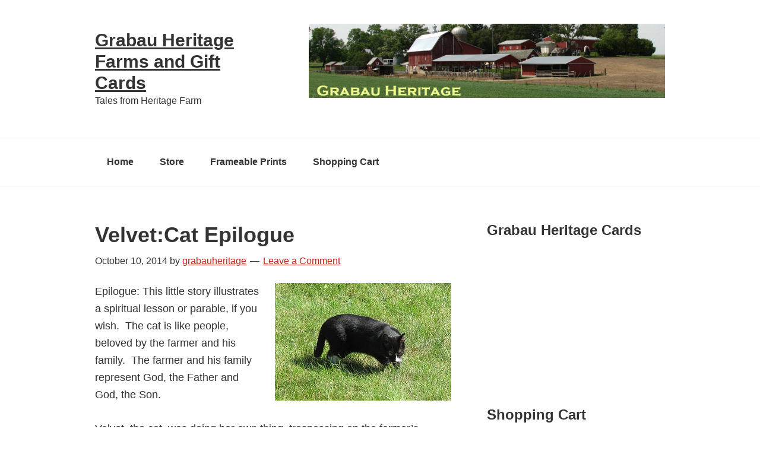

--- FILE ---
content_type: text/html; charset=UTF-8
request_url: http://grabauheritage.com/9406/velvetcat-epilogue/
body_size: 9581
content:
<!DOCTYPE html>
<html lang="en-US">
<head >
<meta charset="UTF-8" />
<title>Velvet:Cat Epilogue</title>		<meta name="robots" content="noodp,noydir" />
		<meta name="viewport" content="width=device-width, initial-scale=1" />
<link rel='dns-prefetch' href='//s.w.org' />
<link rel="alternate" type="application/rss+xml" title="Grabau Heritage Farms and Gift Cards &raquo; Feed" href="http://grabauheritage.com/feed/" />
<link rel="alternate" type="application/rss+xml" title="Grabau Heritage Farms and Gift Cards &raquo; Comments Feed" href="http://grabauheritage.com/comments/feed/" />
<link rel="alternate" type="application/rss+xml" title="Grabau Heritage Farms and Gift Cards &raquo; Velvet:Cat Epilogue Comments Feed" href="http://grabauheritage.com/9406/velvetcat-epilogue/feed/" />
<link rel="canonical" href="http://grabauheritage.com/9406/velvetcat-epilogue/" />
		<script type="text/javascript">
			window._wpemojiSettings = {"baseUrl":"https:\/\/s.w.org\/images\/core\/emoji\/2.2.1\/72x72\/","ext":".png","svgUrl":"https:\/\/s.w.org\/images\/core\/emoji\/2.2.1\/svg\/","svgExt":".svg","source":{"concatemoji":"http:\/\/grabauheritage.com\/wp-includes\/js\/wp-emoji-release.min.js?ver=4.7.29"}};
			!function(t,a,e){var r,n,i,o=a.createElement("canvas"),l=o.getContext&&o.getContext("2d");function c(t){var e=a.createElement("script");e.src=t,e.defer=e.type="text/javascript",a.getElementsByTagName("head")[0].appendChild(e)}for(i=Array("flag","emoji4"),e.supports={everything:!0,everythingExceptFlag:!0},n=0;n<i.length;n++)e.supports[i[n]]=function(t){var e,a=String.fromCharCode;if(!l||!l.fillText)return!1;switch(l.clearRect(0,0,o.width,o.height),l.textBaseline="top",l.font="600 32px Arial",t){case"flag":return(l.fillText(a(55356,56826,55356,56819),0,0),o.toDataURL().length<3e3)?!1:(l.clearRect(0,0,o.width,o.height),l.fillText(a(55356,57331,65039,8205,55356,57096),0,0),e=o.toDataURL(),l.clearRect(0,0,o.width,o.height),l.fillText(a(55356,57331,55356,57096),0,0),e!==o.toDataURL());case"emoji4":return l.fillText(a(55357,56425,55356,57341,8205,55357,56507),0,0),e=o.toDataURL(),l.clearRect(0,0,o.width,o.height),l.fillText(a(55357,56425,55356,57341,55357,56507),0,0),e!==o.toDataURL()}return!1}(i[n]),e.supports.everything=e.supports.everything&&e.supports[i[n]],"flag"!==i[n]&&(e.supports.everythingExceptFlag=e.supports.everythingExceptFlag&&e.supports[i[n]]);e.supports.everythingExceptFlag=e.supports.everythingExceptFlag&&!e.supports.flag,e.DOMReady=!1,e.readyCallback=function(){e.DOMReady=!0},e.supports.everything||(r=function(){e.readyCallback()},a.addEventListener?(a.addEventListener("DOMContentLoaded",r,!1),t.addEventListener("load",r,!1)):(t.attachEvent("onload",r),a.attachEvent("onreadystatechange",function(){"complete"===a.readyState&&e.readyCallback()})),(r=e.source||{}).concatemoji?c(r.concatemoji):r.wpemoji&&r.twemoji&&(c(r.twemoji),c(r.wpemoji)))}(window,document,window._wpemojiSettings);
		</script>
		<style type="text/css">
img.wp-smiley,
img.emoji {
	display: inline !important;
	border: none !important;
	box-shadow: none !important;
	height: 1em !important;
	width: 1em !important;
	margin: 0 .07em !important;
	vertical-align: -0.1em !important;
	background: none !important;
	padding: 0 !important;
}
</style>
<link rel='stylesheet' id='mp-store-theme-css'  href='http://grabauheritage.com/wp-content/plugins/marketpress/marketpress-includes/themes/classic.css?ver=2.9.5.9' type='text/css' media='all' />
<link rel='stylesheet' id='child-theme-css'  href='http://grabauheritage.com/wp-content/themes/genesis/style.css?ver=2.4.2' type='text/css' media='all' />
<link rel='stylesheet' id='mp-lightbox-css'  href='http://grabauheritage.com/wp-content/plugins/marketpress/marketpress-includes/lightbox/style/lumebox.css?ver=2.9.5.9' type='text/css' media='all' />
<script type='text/javascript' src='http://grabauheritage.com/wp-includes/js/swfobject.js?ver=2.2-20120417'></script>
<script type='text/javascript' src='http://grabauheritage.com/wp-includes/js/jquery/jquery.js?ver=1.12.4'></script>
<script type='text/javascript' src='http://grabauheritage.com/wp-includes/js/jquery/jquery-migrate.min.js?ver=1.4.1'></script>
<script type='text/javascript'>
/* <![CDATA[ */
var MP_Ajax = {"ajaxUrl":"http:\/\/grabauheritage.com\/wp-admin\/admin-ajax.php","emptyCartMsg":"Are you sure you want to remove all items from your cart?","successMsg":"Item(s) Added!","imgUrl":"http:\/\/grabauheritage.com\/wp-content\/plugins\/marketpress\/marketpress-includes\/images\/loading.gif","addingMsg":"Adding to your cart...","outMsg":"In Your Cart","addToCartErrorMsg":"Oops... it looks like something went wrong and we couldn't add an item to your cart. Please check your cart for any missing items and try again.","showFilters":"1","links":{"-1":"http:\/\/grabauheritage.com\/store\/products","19":"http:\/\/grabauheritage.com\/store\/products\/category\/books\/","22":"http:\/\/grabauheritage.com\/store\/products\/category\/christmas\/","23":"http:\/\/grabauheritage.com\/store\/products\/category\/frameable-prints\/","18":"http:\/\/grabauheritage.com\/store\/products\/category\/note-cards\/","20":"http:\/\/grabauheritage.com\/store\/products\/category\/steeples-churches\/"},"countriesNoPostCode":{"AO":"Angola","AG":"Antigua And Barbuda","AW":"Aruba","BS":"Bahamas","BZ":"Belize","BJ":"Benin","BW":"Botswana","BF":"Burkina Faso","BI":"Burundi","CM":"Cameroon","CF":"Central African Republic","KM":"Comoros","CG":"Congo","CD":"Congo, The Democratic Republic Of The","CK":"Cook Islands","CI":"Cote D\u200c\u2019Ivoire","DJ":"Djibouti","DM":"Dominica","TP":"East Timor","GQ":"Equatorial Guinea","ER":"Eritrea","FJ":"Fiji","TF":"French Southern Territories","GM":"Gambia","GH":"Ghana","GD":"Grenada","GN":"Guinea","GY":"Guyana","HK":"Hong Kong","IE":"Ireland","JM":"Jamaica","KE":"Kenya","KI":"Kiribati","KP":"Korea, Democratic People\u200c\u2019s Republic Of","MO":"Macau","MW":"Malawi","ML":"Mali","MR":"Mauritania","MU":"Mauritius","MS":"Montserrat","NR":"Nauru","AN":"Netherlands Antilles","NU":"Niue","PA":"Panama","QA":"Qatar","RW":"Rwanda","KN":"Saint Kitts And Nevis","LC":"Saint Lucia","ST":"Sao Tome And Principe","SA":"Saudi Arabia","SC":"Seychelles","SL":"Sierra Leone","SB":"Solomon Islands","SO":"Somalia","ZA":"South Africa","SR":"Suriname","SY":"Syrian Arab Republic","TZ":"Tanzania, United Republic Of","TK":"Tokelau","TO":"Tonga","TT":"Trinidad And Tobago","TV":"Tuvalu","UG":"Uganda","AE":"United Arab Emirates","VU":"Vanuatu","YE":"Yemen","ZW":"Zimbabwe"},"productCategory":"-1"};
/* ]]> */
</script>
<script type='text/javascript' src='http://grabauheritage.com/wp-content/plugins/marketpress/marketpress-includes/js/ajax-cart.js?ver=2.9.5.9'></script>
<script type='text/javascript' src='http://grabauheritage.com/wp-content/themes/genesis/lib/js/skip-links.js?ver=4.7.29'></script>
<!--[if lt IE 9]>
<script type='text/javascript' src='http://grabauheritage.com/wp-content/themes/genesis/lib/js/html5shiv.min.js?ver=3.7.3'></script>
<![endif]-->
<link rel='https://api.w.org/' href='http://grabauheritage.com/wp-json/' />
<link rel="EditURI" type="application/rsd+xml" title="RSD" href="http://grabauheritage.com/xmlrpc.php?rsd" />
<link rel="alternate" type="application/json+oembed" href="http://grabauheritage.com/wp-json/oembed/1.0/embed?url=http%3A%2F%2Fgrabauheritage.com%2F9406%2Fvelvetcat-epilogue%2F" />
<link rel="alternate" type="text/xml+oembed" href="http://grabauheritage.com/wp-json/oembed/1.0/embed?url=http%3A%2F%2Fgrabauheritage.com%2F9406%2Fvelvetcat-epilogue%2F&#038;format=xml" />
<script type="text/javascript">
	window._zem_rp_post_id = '9406';
	window._zem_rp_thumbnails = true;
	window._zem_rp_post_title = 'Velvet%3ACat+Epilogue';
	window._zem_rp_post_tags = ['snippets', 'fresh+off+the+farm', 'natur', 'life', 'famili', 'live', 'spiritu', 'welfar', 'illustr', 'cat', 'white', 'man', 'black', 'parabl', 'hunt', 'god', 'farmer'];
	window._zem_rp_static_base_url = 'https://content.zemanta.com/static/';
	window._zem_rp_wp_ajax_url = 'http://grabauheritage.com/wp-admin/admin-ajax.php';
	window._zem_rp_plugin_version = '1.14';
	window._zem_rp_num_rel_posts = '6';
</script>
<link rel="stylesheet" href="http://grabauheritage.com/wp-content/plugins/related-posts-by-zemanta/static/themes/vertical.css?version=1.14" />
<!-- <meta name="NextGEN" version="2.2.3" /> -->
<link rel="icon" href="http://grabauheritage.com/wp-content/themes/genesis/images/favicon.ico" />
<link rel="pingback" href="http://grabauheritage.com/xmlrpc.php" />
</head>
<body class="post-template-default single single-post postid-9406 single-format-standard content-sidebar" itemscope itemtype="http://schema.org/WebPage"><div class="site-container"><section><h2 class="screen-reader-text">Skip links</h2><ul class="genesis-skip-link"><li><a href="#genesis-nav-primary" class="screen-reader-shortcut"> Skip to primary navigation</a></li><li><a href="#genesis-content" class="screen-reader-shortcut"> Skip to content</a></li><li><a href="#genesis-sidebar-primary" class="screen-reader-shortcut"> Skip to primary sidebar</a></li></ul></section>
<header class="site-header" itemscope itemtype="http://schema.org/WPHeader"><div class="wrap"><div class="title-area"><h1 class="site-title" itemprop="headline"><a href="http://grabauheritage.com/">Grabau Heritage Farms and Gift Cards</a></h1><h2 class="site-description" itemprop="description">Tales from Heritage Farm</h2></div><div class="widget-area header-widget-area"><h2 class="genesis-sidebar-title screen-reader-text">Header Right</h2><section id="text-7" class="widget widget_text"><div class="widget-wrap">			<div class="textwidget"><a href="http://grabauheritage.com"><img src="http://grabauheritage.com/wp-content/uploads/2015/02/grabau_banner23.jpg" width="700"</a></div>
		</div></section>
</div></div></header><h2 class="screen-reader-text">Main navigation</h2><nav class="nav-primary" itemscope itemtype="http://schema.org/SiteNavigationElement" id="genesis-nav-primary" aria-label="Main navigation"><div class="wrap"><ul id="menu-main" class="menu genesis-nav-menu menu-primary js-superfish"><li id="menu-item-9759" class="menu-item menu-item-type-custom menu-item-object-custom menu-item-home menu-item-9759"><a href="http://grabauheritage.com" itemprop="url"><span itemprop="name">Home</span></a></li>
<li id="menu-item-9762" class="menu-item menu-item-type-post_type menu-item-object-page menu-item-9762"><a href="http://grabauheritage.com/store/" itemprop="url"><span itemprop="name">Store</span></a></li>
<li id="menu-item-9760" class="menu-item menu-item-type-post_type menu-item-object-page menu-item-9760"><a href="http://grabauheritage.com/frameable-prints/" itemprop="url"><span itemprop="name">Frameable Prints</span></a></li>
<li id="menu-item-10609" class="menu-item menu-item-type-custom menu-item-object-custom menu-item-10609"><a href="http://grabauheritage.com/store/shopping-cart/" itemprop="url"><span itemprop="name">Shopping Cart</span></a></li>
</ul></div></nav><div class="site-inner"><div class="content-sidebar-wrap"><main class="content" id="genesis-content"><article class="post-9406 post type-post status-publish format-standard category-fresh-off-the-farm category-snippets entry" itemscope itemtype="http://schema.org/CreativeWork"><header class="entry-header"><h1 class="entry-title" itemprop="headline">Velvet:Cat Epilogue</h1> 
<p class="entry-meta"><time class="entry-time" itemprop="datePublished" datetime="2014-10-10T01:00:02+00:00">October 10, 2014</time> by <span class="entry-author" itemprop="author" itemscope itemtype="http://schema.org/Person"><a href="http://grabauheritage.com/author/grabauheritage/" class="entry-author-link" itemprop="url" rel="author"><span class="entry-author-name" itemprop="name">grabauheritage</span></a></span> <span class="entry-comments-link"><a href="http://grabauheritage.com/9406/velvetcat-epilogue/#respond">Leave a Comment</a></span> </p></header><div class="entry-content" itemprop="text"><p><a href="http://grabauheritage.com/wp-content/uploads/2014/09/medium_4015492222-e1412094619803.jpg"><img class="alignright size-full wp-image-9384" title="medium_4015492222" src="http://grabauheritage.com/wp-content/uploads/2014/09/medium_4015492222-e1412094619803.jpg" alt="cat hunting, cat in grass, black and white cat," width="297" height="198" /></a>Epilogue: This little story illustrates a spiritual lesson or parable, if you wish.  The cat is like people, beloved by the farmer and his family.  The farmer and his family represent God, the Father and God, the Son.</p>
<p>Velvet, the cat, was doing her own thing, trespassing on the farmer&#8217;s territory.  It was natural for her look after her needs, but she was not aware that doing it on the farmer&#8217;s field was placing herself in danger. It is true that man is like this cat.  He lives life on his own not aware of God&#8217;s authority and rule over his life or of His wishes for man&#8217;s welfare.  Man does not recognize that in taking charge of his own life, he is trespassing in God&#8217;s territory. Man may even be ignoring God.</p>
<p>The farmer&#8217;s wife cared about the cat, a fact of which the cat was unaware.  The wife expressed her concern for the cat&#8217;s welfare in words to her daughter. Similarly, when God sees that man is in danger of destruction, He says so.  He provided His Word to communicate that to us.  In John 1:1, it says, &#8220;In the beginning was the Word, and the Word was with God, and the Word was God.&#8221;</p>
<p>The gospel continues in John 1:14, &#8220;And the Word became flesh and dwelt among us, and we beheld His glory, the glory as of the only begotten of the Father, full of grace and truth.&#8221; Just like farmer&#8217;s daughter coming to the cat to rescue it from danger in the hay field, Jesus came from His home in heaven to rescue mankind from the danger that he was in.</p>
<p>Real life situations can illustrate things about God, like it did in Velvet&#8217;s case. Though these are imperfect reflections of God Himself and His deeds, there is a perfect place to learn about Him.  God&#8217;s Word, the Holy Bible, provides the information and the power to change our lives.  Hebrews 4:12 says, &#8220;The Word of God is living and powerful, and sharper that any two-edged sword, piercing even to the division of soul and spirit, and of joints and marrow, and is a discerner of the thoughts and intents of the heart.&#8221; (NKJV) I hope you were encouraged by Velvet&#8217;s story. Let God&#8217;s Word be your biggest encouragement.</p>
<p>We have a card that may bring you pleasure.  It is called &#8220;Family Bible&#8221;.  Find it <a href="http://grabauheritage.com/store/products/family-bible/">in our store</a>.</p>
<p>photo credit: <a href="https://www.flickr.com/photos/33037982@N04/4015492222/">wallygrom</a> via <a href="http://photopin.com">photopin</a> <a href="http://creativecommons.org/licenses/by-sa/2.0/">cc</a></p>
<!--Generated by afterRead plugin using the dynamic_prior_next_category_default suggestion--><div style="display:block;" ><p><div style="float:left;">&laquo <a href="http://grabauheritage.com/9364/velvetcat-exposed/" rel="prev">Velvet:Cat Exposed</a></div><div style="float:right;"><a href="http://grabauheritage.com/7366/a-home-made-christmas/" rel="next">A &#8220;Home-made Christmas&#8221;</a> &raquo</div></p></div><div style="clear:both"></div>
<div class="zem_rp_wrap zem_rp_th_vertical" id="zem_rp_first"><div class="zem_rp_content"><h3 class="related_post_title">Related Posts</h3><ul class="related_post zem_rp"><li data-position="0" data-poid="in-9364" data-post-type="none"><a href="http://grabauheritage.com/9364/velvetcat-exposed/" class="zem_rp_thumbnail"><img src="http://grabauheritage.com/wp-content/uploads/2014/09/small__9023747496-150x150.jpg" alt="Velvet:Cat Exposed" width="150" height="150"  /></a><a href="http://grabauheritage.com/9364/velvetcat-exposed/" class="zem_rp_title">Velvet:Cat Exposed</a></li><li data-position="1" data-poid="in-6285" data-post-type="none"><a href="http://grabauheritage.com/6285/encouragement-from-scripture/" class="zem_rp_thumbnail"><img src="http://grabauheritage.com/wp-content/uploads/2013/11/open-Bible-e1385653580217-150x150.jpg" alt="Encouragement from Scripture" width="150" height="150"  /></a><a href="http://grabauheritage.com/6285/encouragement-from-scripture/" class="zem_rp_title">Encouragement from Scripture</a></li><li data-position="2" data-poid="in-1410" data-post-type="none"><a href="http://grabauheritage.com/1410/cat-of-a-different-color/" class="zem_rp_thumbnail"><img src="http://grabauheritage.com/wp-content/uploads/2012/07/White-spotted-cat-medium_2800803298-150x150.jpg" alt="Cat-of-a-Different-Color" width="150" height="150"  /></a><a href="http://grabauheritage.com/1410/cat-of-a-different-color/" class="zem_rp_title">Cat-of-a-Different-Color</a></li><li data-position="3" data-poid="in-7954" data-post-type="none"><a href="http://grabauheritage.com/7954/baby-food/" class="zem_rp_thumbnail"><img src="http://grabauheritage.com/wp-content/uploads/2012/05/144-Newborn-150x150.png" alt="Baby Food" width="150" height="150"  /></a><a href="http://grabauheritage.com/7954/baby-food/" class="zem_rp_title">Baby Food</a></li><li data-position="4" data-poid="in-11040" data-post-type="none"><a href="http://grabauheritage.com/11040/vanilla-pudding/" class="zem_rp_thumbnail"><img src="http://grabauheritage.com/wp-content/uploads/2019/02/1129124791_6bc016a546_n-150x150.jpg" alt="Vanilla Pudding" width="150" height="150"  /></a><a href="http://grabauheritage.com/11040/vanilla-pudding/" class="zem_rp_title">Vanilla Pudding</a></li><li data-position="5" data-poid="in-9361" data-post-type="none"><a href="http://grabauheritage.com/9361/velvetcat-under-cover/" class="zem_rp_thumbnail"><img src="http://grabauheritage.com/wp-content/uploads/2014/09/small__9023747496-150x150.jpg" alt="Velvet:Cat Under Cover" width="150" height="150"  /></a><a href="http://grabauheritage.com/9361/velvetcat-under-cover/" class="zem_rp_title">Velvet:Cat Under Cover</a></li></ul></div></div>
<!--<rdf:RDF xmlns:rdf="http://www.w3.org/1999/02/22-rdf-syntax-ns#"
			xmlns:dc="http://purl.org/dc/elements/1.1/"
			xmlns:trackback="http://madskills.com/public/xml/rss/module/trackback/">
		<rdf:Description rdf:about="http://grabauheritage.com/9406/velvetcat-epilogue/"
    dc:identifier="http://grabauheritage.com/9406/velvetcat-epilogue/"
    dc:title="Velvet:Cat Epilogue"
    trackback:ping="http://grabauheritage.com/9406/velvetcat-epilogue/trackback/" />
</rdf:RDF>-->
</div><footer class="entry-footer"><p class="entry-meta"><span class="entry-categories">Filed Under: <a href="http://grabauheritage.com/category/fresh-off-the-farm/" rel="category tag">Fresh Off the Farm</a>, <a href="http://grabauheritage.com/category/snippets/" rel="category tag">Snippets</a></span> </p></footer></article><h2 class="screen-reader-text">Reader Interactions</h2>	<div id="respond" class="comment-respond">
		<h3 id="reply-title" class="comment-reply-title">Leave a Reply <small><a rel="nofollow" id="cancel-comment-reply-link" href="/9406/velvetcat-epilogue/#respond" style="display:none;">Cancel reply</a></small></h3>			<form action="http://grabauheritage.com/wp-comments-post.php" method="post" id="commentform" class="comment-form" novalidate>
				<p class="comment-notes"><span id="email-notes">Your email address will not be published.</span> Required fields are marked <span class="required">*</span></p><p class="comment-form-comment"><label for="comment">Comment</label> <textarea id="comment" name="comment" cols="45" rows="8" maxlength="65525" aria-required="true" required="required"></textarea></p><p class="comment-form-author"><label for="author">Name <span class="required">*</span></label> <input id="author" name="author" type="text" value="" size="30" maxlength="245" aria-required='true' required='required' /></p>
<p class="comment-form-email"><label for="email">Email <span class="required">*</span></label> <input id="email" name="email" type="email" value="" size="30" maxlength="100" aria-describedby="email-notes" aria-required='true' required='required' /></p>
<p class="comment-form-url"><label for="url">Website</label> <input id="url" name="url" type="url" value="" size="30" maxlength="200" /></p>
<p class="form-submit"><input name="submit" type="submit" id="submit" class="submit" value="Post Comment" /> <input type='hidden' name='comment_post_ID' value='9406' id='comment_post_ID' />
<input type='hidden' name='comment_parent' id='comment_parent' value='0' />
</p><p style="display: none;"><input type="hidden" id="akismet_comment_nonce" name="akismet_comment_nonce" value="35d42ce902" /></p><p style="display: none;"><input type="hidden" id="ak_js" name="ak_js" value="66"/></p>			</form>
			</div><!-- #respond -->
	</main><aside class="sidebar sidebar-primary widget-area" role="complementary" aria-label="Primary Sidebar" itemscope itemtype="http://schema.org/WPSideBar" id="genesis-sidebar-primary"><h2 class="genesis-sidebar-title screen-reader-text">Primary Sidebar</h2><section id="text-3" class="widget widget_text"><div class="widget-wrap"><h3 class="widgettitle widget-title">Grabau Heritage Cards</h3>
			<div class="textwidget"><object width="260" height="195"><param name="movie" value="http://www.youtube.com/v/-Vwhf6dZsNA?version=3&amp;hl=en_US&amp;rel=0"></param><param name="allowFullScreen" value="true"></param><param name="allowscriptaccess" value="always"></param><embed src="http://www.youtube.com/v/-Vwhf6dZsNA?version=3&amp;hl=en_US&amp;rel=0" type="application/x-shockwave-flash" width="260" height="195" allowscriptaccess="always" allowfullscreen="true"></embed></object></div>
		</div></section>
<section id="mp_cart_widget-2" class="widget mp_cart_widget"><div class="widget-wrap"><h3 class="widgettitle widget-title">Shopping Cart</h3>
<div class="mp_cart_widget_content"><div class="mp_cart_empty">There are no items in your cart.</div><div id="mp_cart_actions_widget"><a class="mp_store_link" href="http://grabauheritage.com/store/products/">Browse Products &raquo;</a></div></div></div></section>
<section id="text-5" class="widget widget_text"><div class="widget-wrap">			<div class="textwidget"><img class="aligncenter size-full wp-image-14440" src="http://grabauheritage.com/wp-content/uploads/2015/02/Wendy.jpeg" alt="Wendy Grabau" width="240" height="206" /></div>
		</div></section>
<section id="text-4" class="widget widget_text"><div class="widget-wrap"><h3 class="widgettitle widget-title">Heritage Cards Catalog</h3>
			<div class="textwidget"><a href="http://grabauheritage.com/heritage-cards-catalog/"><img alt="Heritage Cards Catalog" src="http://grabauheritage.com/wp-content/uploads/2016/10/Heritage-Cards-Catalog-10.16-Cover.jpg" class="aligncenter" width="217" height="167" /></a></div>
		</div></section>
<section id="search-2" class="widget widget_search"><div class="widget-wrap"><form class="search-form" itemprop="potentialAction" itemscope itemtype="http://schema.org/SearchAction" method="get" action="http://grabauheritage.com/" role="search"><meta itemprop="target" content="http://grabauheritage.com/?s={s}"/><label class="search-form-label screen-reader-text" for="searchform-69739cf71912e">Search this website</label><input itemprop="query-input" type="search" name="s" id="searchform-69739cf71912e" placeholder="Search this website &#x2026;" /><input type="submit" value="Search" /></form></div></section>
<section id="mp_product_list_widget-2" class="widget mp_product_list_widget"><div class="widget-wrap"><h3 class="widgettitle widget-title">Featured Cards</h3>
<ul id="mp_product_list" class="hfeed"><li itemscope itemtype="http://schema.org/Product" class="product-2462 product type-product hentry mp_product hentry"><h3 class="mp_product_name entry-title" itemprop="name"><a href="http://grabauheritage.com/store/products/little-feet-where-have-you-gone/">Little Feet, Where Have You Gone?</a></h3>
				<div itemscope class="hmedia">
					<div style="display:none"><span class="fn">531-Little-Feet-Where-Have-You-Gone</span></div>
					<a rel="lightbox enclosure" id="product_image-2462" class="mp_img_link" href="http://grabauheritage.com/store/products/little-feet-where-have-you-gone/"><img width="180" height="145" src="http://grabauheritage.com/wp-content/uploads/2012/09/531-Little-Feet-Where-Have-You-Gone.png" class="mp_product_image_widget photo wp-post-image" alt="" itemprop="image" title="Little Feet, Where Have You Gone?" srcset="http://grabauheritage.com/wp-content/uploads/2012/09/531-Little-Feet-Where-Have-You-Gone.png 650w, http://grabauheritage.com/wp-content/uploads/2012/09/531-Little-Feet-Where-Have-You-Gone-300x242.png 300w" sizes="(max-width: 180px) 100vw, 180px" /></a>
				</div><div class="entry-content" style="margin:0;padding:0;width:auto;"><div class="mp_product_meta"><span itemprop="offers" itemscope itemtype="http://schema.org/Offer" class="mp_product_price"><span itemprop="price" class="mp_normal_price"><span class="mp_current_price">&#x24;1.99</span></span></span><form class="mp_buy_form" method="post" action="http://grabauheritage.com/store/shopping-cart/"><input type="hidden" name="product_id" value="2462" /><input type="hidden" name="variation" value="0" /><input type="hidden" name="action" value="mp-update-cart" /><input class="mp_button_addcart" type="submit" name="addcart" value="Add To Cart &raquo;" /></form></div></div><div style="display:none">
							<time class="updated">2012-10-01T19:24</time> by
							<span class="author vcard"><span class="fn">grabauheritage</span></span>
						</div></li><li itemscope itemtype="http://schema.org/Product" class="product-7302 product type-product hentry mp_product hentry"><h3 class="mp_product_name entry-title" itemprop="name"><a href="http://grabauheritage.com/store/products/gladiola/">Gladiola</a></h3>
				<div itemscope class="hmedia">
					<div style="display:none"><span class="fn">643-Gladiola</span></div>
					<a rel="lightbox enclosure" id="product_image-7302" class="mp_img_link" href="http://grabauheritage.com/store/products/gladiola/"><img width="146" height="180" src="http://grabauheritage.com/wp-content/uploads/2014/02/643-Gladiola.png" class="mp_product_image_widget photo wp-post-image" alt="" itemprop="image" title="Gladiola" srcset="http://grabauheritage.com/wp-content/uploads/2014/02/643-Gladiola.png 526w, http://grabauheritage.com/wp-content/uploads/2014/02/643-Gladiola-242x300.png 242w" sizes="(max-width: 146px) 100vw, 146px" /></a>
				</div><div class="entry-content" style="margin:0;padding:0;width:auto;"><div class="mp_product_meta"><span itemprop="offers" itemscope itemtype="http://schema.org/Offer" class="mp_product_price">from <span itemprop="price" class="mp_normal_price"><span class="mp_current_price">&#x24;1.99</span></span></span><form class="mp_buy_form" method="post" action="http://grabauheritage.com/store/shopping-cart/"><input type="hidden" name="product_id" value="7302" /><a class="mp_link_buynow" href="http://grabauheritage.com/store/products/gladiola/">Choose Option &raquo;</a></form></div></div><div style="display:none">
							<time class="updated">2014-02-15T10:16</time> by
							<span class="author vcard"><span class="fn">grabauheritage</span></span>
						</div></li><li itemscope itemtype="http://schema.org/Product" class="product-2425 product type-product hentry mp_product hentry"><h3 class="mp_product_name entry-title" itemprop="name"><a href="http://grabauheritage.com/store/products/christmas-tree-toys/">Christmas Tree &amp; Toys</a></h3>
				<div itemscope class="hmedia">
					<div style="display:none"><span class="fn">414-Christmas-Tree</span></div>
					<a rel="lightbox enclosure" id="product_image-2425" class="mp_img_link" href="http://grabauheritage.com/store/products/christmas-tree-toys/"><img width="146" height="180" src="http://grabauheritage.com/wp-content/uploads/2012/09/414-Christmas-Tree.png" class="mp_product_image_widget photo wp-post-image" alt="" itemprop="image" title="Christmas Tree &amp; Toys" srcset="http://grabauheritage.com/wp-content/uploads/2012/09/414-Christmas-Tree.png 526w, http://grabauheritage.com/wp-content/uploads/2012/09/414-Christmas-Tree-242x300.png 242w" sizes="(max-width: 146px) 100vw, 146px" /></a>
				</div><div class="entry-content" style="margin:0;padding:0;width:auto;"><div class="mp_product_meta"><span itemprop="offers" itemscope itemtype="http://schema.org/Offer" class="mp_product_price">from <span itemprop="price" class="mp_normal_price"><span class="mp_current_price">&#x24;1.99</span></span></span><form class="mp_buy_form" method="post" action="http://grabauheritage.com/store/shopping-cart/"><input type="hidden" name="product_id" value="2425" /><a class="mp_link_buynow" href="http://grabauheritage.com/store/products/christmas-tree-toys/">Choose Option &raquo;</a></form></div></div><div style="display:none">
							<time class="updated">2012-10-01T19:21</time> by
							<span class="author vcard"><span class="fn">grabauheritage</span></span>
						</div></li></ul></div></section>
<section id="text-2" class="widget widget_text"><div class="widget-wrap"><h3 class="widgettitle widget-title">Buy Our Book</h3>
			<div class="textwidget"><a href="http://grabauheritage.com/store/products/tales-from-heritage-farm-book/"><img class="alignnone  wp-image-17" title="Tales from Heritage Farm" src="http://grabauheritage.com/wp-content/uploads/2012/03/paperbackbookstanding-2-225x300.jpg" alt="Tales from Heritage Farm" width="180" height="240" /></a></div>
		</div></section>
<section id="categories-2" class="widget widget_categories"><div class="widget-wrap"><h3 class="widgettitle widget-title">Categories</h3>
		<ul>
	<li class="cat-item cat-item-13"><a href="http://grabauheritage.com/category/cards/" >Cards</a>
</li>
	<li class="cat-item cat-item-9"><a href="http://grabauheritage.com/category/family-ties/" >Family Ties</a>
</li>
	<li class="cat-item cat-item-17"><a href="http://grabauheritage.com/category/farming-fancies/" >Farming Fancies</a>
</li>
	<li class="cat-item cat-item-8"><a href="http://grabauheritage.com/category/fresh-off-the-farm/" >Fresh Off the Farm</a>
</li>
	<li class="cat-item cat-item-11"><a href="http://grabauheritage.com/category/smorgasbord/" >Smorgasbord</a>
</li>
	<li class="cat-item cat-item-12"><a href="http://grabauheritage.com/category/snippets/" >Snippets</a>
</li>
	<li class="cat-item cat-item-1"><a href="http://grabauheritage.com/category/uncategorized/" >Uncategorized</a>
</li>
	<li class="cat-item cat-item-10"><a href="http://grabauheritage.com/category/verse-by-verse/" >Verse by Verse</a>
</li>
		</ul>
</div></section>
<section id="archives-2" class="widget widget_archive"><div class="widget-wrap"><h3 class="widgettitle widget-title">Archives</h3>
		<label class="screen-reader-text" for="archives-dropdown-2">Archives</label>
		<select id="archives-dropdown-2" name="archive-dropdown" onchange='document.location.href=this.options[this.selectedIndex].value;'>
			
			<option value="">Select Month</option>
				<option value='http://grabauheritage.com/date/2025/03/'> March 2025 </option>
	<option value='http://grabauheritage.com/date/2022/07/'> July 2022 </option>
	<option value='http://grabauheritage.com/date/2020/11/'> November 2020 </option>
	<option value='http://grabauheritage.com/date/2020/04/'> April 2020 </option>
	<option value='http://grabauheritage.com/date/2019/06/'> June 2019 </option>
	<option value='http://grabauheritage.com/date/2019/04/'> April 2019 </option>
	<option value='http://grabauheritage.com/date/2019/02/'> February 2019 </option>
	<option value='http://grabauheritage.com/date/2018/11/'> November 2018 </option>
	<option value='http://grabauheritage.com/date/2018/10/'> October 2018 </option>
	<option value='http://grabauheritage.com/date/2018/06/'> June 2018 </option>
	<option value='http://grabauheritage.com/date/2018/05/'> May 2018 </option>
	<option value='http://grabauheritage.com/date/2018/04/'> April 2018 </option>
	<option value='http://grabauheritage.com/date/2018/03/'> March 2018 </option>
	<option value='http://grabauheritage.com/date/2018/01/'> January 2018 </option>
	<option value='http://grabauheritage.com/date/2017/07/'> July 2017 </option>
	<option value='http://grabauheritage.com/date/2017/06/'> June 2017 </option>
	<option value='http://grabauheritage.com/date/2017/05/'> May 2017 </option>
	<option value='http://grabauheritage.com/date/2017/02/'> February 2017 </option>
	<option value='http://grabauheritage.com/date/2017/01/'> January 2017 </option>
	<option value='http://grabauheritage.com/date/2016/12/'> December 2016 </option>
	<option value='http://grabauheritage.com/date/2016/10/'> October 2016 </option>
	<option value='http://grabauheritage.com/date/2016/09/'> September 2016 </option>
	<option value='http://grabauheritage.com/date/2016/08/'> August 2016 </option>
	<option value='http://grabauheritage.com/date/2016/06/'> June 2016 </option>
	<option value='http://grabauheritage.com/date/2016/05/'> May 2016 </option>
	<option value='http://grabauheritage.com/date/2016/04/'> April 2016 </option>
	<option value='http://grabauheritage.com/date/2016/03/'> March 2016 </option>
	<option value='http://grabauheritage.com/date/2016/02/'> February 2016 </option>
	<option value='http://grabauheritage.com/date/2016/01/'> January 2016 </option>
	<option value='http://grabauheritage.com/date/2015/12/'> December 2015 </option>
	<option value='http://grabauheritage.com/date/2015/11/'> November 2015 </option>
	<option value='http://grabauheritage.com/date/2015/10/'> October 2015 </option>
	<option value='http://grabauheritage.com/date/2015/09/'> September 2015 </option>
	<option value='http://grabauheritage.com/date/2015/08/'> August 2015 </option>
	<option value='http://grabauheritage.com/date/2015/07/'> July 2015 </option>
	<option value='http://grabauheritage.com/date/2015/04/'> April 2015 </option>
	<option value='http://grabauheritage.com/date/2015/03/'> March 2015 </option>
	<option value='http://grabauheritage.com/date/2015/02/'> February 2015 </option>
	<option value='http://grabauheritage.com/date/2015/01/'> January 2015 </option>
	<option value='http://grabauheritage.com/date/2014/12/'> December 2014 </option>
	<option value='http://grabauheritage.com/date/2014/11/'> November 2014 </option>
	<option value='http://grabauheritage.com/date/2014/10/'> October 2014 </option>
	<option value='http://grabauheritage.com/date/2014/09/'> September 2014 </option>
	<option value='http://grabauheritage.com/date/2014/08/'> August 2014 </option>
	<option value='http://grabauheritage.com/date/2014/07/'> July 2014 </option>
	<option value='http://grabauheritage.com/date/2014/06/'> June 2014 </option>
	<option value='http://grabauheritage.com/date/2014/05/'> May 2014 </option>
	<option value='http://grabauheritage.com/date/2014/04/'> April 2014 </option>
	<option value='http://grabauheritage.com/date/2014/03/'> March 2014 </option>
	<option value='http://grabauheritage.com/date/2014/02/'> February 2014 </option>
	<option value='http://grabauheritage.com/date/2014/01/'> January 2014 </option>
	<option value='http://grabauheritage.com/date/2013/12/'> December 2013 </option>
	<option value='http://grabauheritage.com/date/2013/11/'> November 2013 </option>
	<option value='http://grabauheritage.com/date/2013/10/'> October 2013 </option>
	<option value='http://grabauheritage.com/date/2013/09/'> September 2013 </option>
	<option value='http://grabauheritage.com/date/2013/08/'> August 2013 </option>
	<option value='http://grabauheritage.com/date/2013/07/'> July 2013 </option>
	<option value='http://grabauheritage.com/date/2013/06/'> June 2013 </option>
	<option value='http://grabauheritage.com/date/2013/05/'> May 2013 </option>
	<option value='http://grabauheritage.com/date/2013/04/'> April 2013 </option>
	<option value='http://grabauheritage.com/date/2013/03/'> March 2013 </option>
	<option value='http://grabauheritage.com/date/2013/02/'> February 2013 </option>
	<option value='http://grabauheritage.com/date/2013/01/'> January 2013 </option>
	<option value='http://grabauheritage.com/date/2012/12/'> December 2012 </option>
	<option value='http://grabauheritage.com/date/2012/11/'> November 2012 </option>
	<option value='http://grabauheritage.com/date/2012/10/'> October 2012 </option>
	<option value='http://grabauheritage.com/date/2012/09/'> September 2012 </option>
	<option value='http://grabauheritage.com/date/2012/08/'> August 2012 </option>
	<option value='http://grabauheritage.com/date/2012/07/'> July 2012 </option>
	<option value='http://grabauheritage.com/date/2012/06/'> June 2012 </option>
	<option value='http://grabauheritage.com/date/2012/05/'> May 2012 </option>
	<option value='http://grabauheritage.com/date/2012/04/'> April 2012 </option>
	<option value='http://grabauheritage.com/date/2012/03/'> March 2012 </option>
	<option value='http://grabauheritage.com/date/2012/02/'> February 2012 </option>

		</select>
		</div></section>
</aside></div></div><footer class="site-footer" itemscope itemtype="http://schema.org/WPFooter"><div class="wrap"><p>Copyright &#x000A9;&nbsp;2026 &#x000B7;  <a href="http://www.studiopress.com/">Genesis Framework</a> &#x000B7; <a href="http://wordpress.org/">WordPress</a> &#x000B7; <a href="http://grabauheritage.com/wp-login.php">Log in</a></p></div></footer></div><!-- ngg_resource_manager_marker --><script type='text/javascript' src='http://grabauheritage.com/wp-includes/js/comment-reply.min.js?ver=4.7.29'></script>
<script type='text/javascript' src='http://grabauheritage.com/wp-includes/js/hoverIntent.min.js?ver=1.8.1'></script>
<script type='text/javascript' src='http://grabauheritage.com/wp-content/themes/genesis/lib/js/menu/superfish.min.js?ver=1.7.5'></script>
<script type='text/javascript' src='http://grabauheritage.com/wp-content/themes/genesis/lib/js/menu/superfish.args.min.js?ver=2.4.2'></script>
<script type='text/javascript' src='http://grabauheritage.com/wp-includes/js/wp-embed.min.js?ver=4.7.29'></script>
<script type="text/javascript">
//<![CDATA[
//]]>
</script><script type='text/javascript' src='http://grabauheritage.com/wp-content/plugins/akismet/_inc/form.js?ver=3.3'></script>
</body></html>


--- FILE ---
content_type: text/css
request_url: http://grabauheritage.com/wp-content/plugins/marketpress/marketpress-includes/lightbox/style/lumebox.css?ver=2.9.5.9
body_size: 859
content:
/* Lumebox jQuery plugin
 * Copyright Anders Zakrisson/Sogeti 2009-2010
 * http://anders.zakrisson.se, http://www.sogeti.se
 * This software is released under the GPL License.
 */

 html.lumebox, body.lumebox {
	background-color: #000;
 }

 .lumebox-hidden {
	display: none;
}

#lumebox-bg {
    display: none;
    position: fixed;
    _position: absolute; /* hack for internet explorer 6*/
    height: 100%;
    width: 100%;
    top: 0;
    left: 0;
    background: #000;
    z-index: 99911;
}

#lumebox-loading {
    position: absolute;
	left: 1em;
	bottom: 1em;
	background-color: #111;
	padding: 0.5em;
	z-index: 99913;
	color: #aaa;
	-webkit-box-shadow: 2px 2px 14px #000;
	-moz-box-shadow: 1px 1px 12px #000;
	box-shadow: 2px 2px 14px #000;
}

#lumebox-loading img {
	position: relative;
	top: 3px;
}

#lumebox-popup {
    display: none;
    position: absolute;
    z-index: 99912;
	margin: 20px;
	-webkit-box-shadow: 2px 2px 14px #000;
	-moz-box-shadow: 1px 1px 12px #000;
	box-shadow: 2px 2px 14px #000;
}

#lumebox-popup.mobile {
    display: none;
    position: absolute;
    z-index: 99912;
	margin: 0;
	-webkit-box-shadow: none;
	-moz-box-shadow: none;
	box-shadow: none;
}

#lumebox-topmenu {
	position: absolute;
	width: 100%;
	height: 30px;
	z-index: 99914;
	padding: 5px 0 0 5px;
}

#lumebox-close {
	position: relative;
	top: -10px;
	left: -10px;
}

#lumebox-counter {
	float: right;
	font: 2em "Century Gothic", sans-serif;
	color: #ccc;
}

#lumebox-popup.mobile #lumebox-topmenu {
	position: fixed;
	_position: absolute; /* hack for internet explorer 6*/
	top: 0px;
	left: 0px;
	z-index: 99914;
	padding: 5px 0 0 5px;
}

#lumebox-popup.mobile #lumebox-close {
	position: relative;
	top: 0;
	left: 0;
}

#lumebox-previous {
	display: block;
	position: absolute;
	top: 0;
	left: 0;
	height: 100%;
	width: 50%;
	min-height: 30px;
	z-index: 99913;
}

#lumebox-next {
	display: block;
	position: absolute;
	top: 0;
	right: 0;
	height: 100%;
	width: 50%;
	min-height: 30px;
	z-index: 99913;
}

#lumebox-content {
    margin: 0 auto;
    z-index: 99912;
	color: #ccc;
	position: relative;
}

#lumebox-content .hentry {
    padding: 0 20px 20px 20px;
	background-color: #fff;
	color: #383838;
}

#lumebox-content h2{
    margin-left: 40px;
	padding: 10px 0 20px 0;
}

#lumebox-content p {
    padding: 15px 0 0 0;
    margin: 0;
}

#lumebox-content img {
    display: block;
	clear: both;
	margin: 0 auto;
}

#lumebox-popup.mobile #lumebox-caption {
	position: absolute;
    bottom: 0px;
	padding: 10px;
	background-color: rgba(0,0,0,0.6);
}

#lumebox-caption {
    padding: 10px;
    margin: 0;
    min-height: 20px;
	background-color: #383838;
}

#lumebox-help {
    padding: 10px;
    margin: 0;
    min-height: 20px;
	background-color: #383838;
}

.lumebox-preLoaded {
	display: none;
}


/* 43444-1418234970-au */